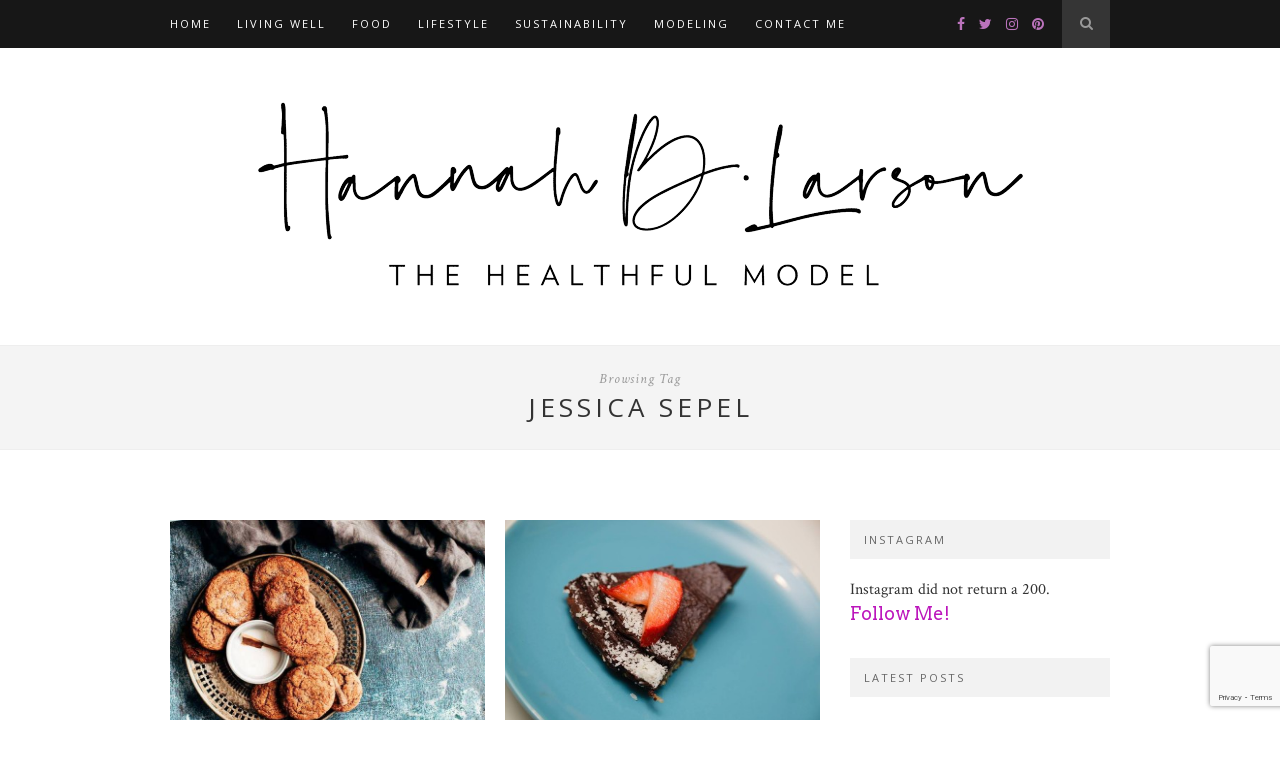

--- FILE ---
content_type: text/html; charset=utf-8
request_url: https://www.google.com/recaptcha/api2/anchor?ar=1&k=6LfnrpkUAAAAADVmR4ET-vwAXQGe1UjHjofCJ45L&co=aHR0cHM6Ly93d3cuaGFubmFoYmxhcnNvbi5jb206NDQz&hl=en&v=N67nZn4AqZkNcbeMu4prBgzg&size=invisible&anchor-ms=20000&execute-ms=30000&cb=vkwtygdutj0
body_size: 48640
content:
<!DOCTYPE HTML><html dir="ltr" lang="en"><head><meta http-equiv="Content-Type" content="text/html; charset=UTF-8">
<meta http-equiv="X-UA-Compatible" content="IE=edge">
<title>reCAPTCHA</title>
<style type="text/css">
/* cyrillic-ext */
@font-face {
  font-family: 'Roboto';
  font-style: normal;
  font-weight: 400;
  font-stretch: 100%;
  src: url(//fonts.gstatic.com/s/roboto/v48/KFO7CnqEu92Fr1ME7kSn66aGLdTylUAMa3GUBHMdazTgWw.woff2) format('woff2');
  unicode-range: U+0460-052F, U+1C80-1C8A, U+20B4, U+2DE0-2DFF, U+A640-A69F, U+FE2E-FE2F;
}
/* cyrillic */
@font-face {
  font-family: 'Roboto';
  font-style: normal;
  font-weight: 400;
  font-stretch: 100%;
  src: url(//fonts.gstatic.com/s/roboto/v48/KFO7CnqEu92Fr1ME7kSn66aGLdTylUAMa3iUBHMdazTgWw.woff2) format('woff2');
  unicode-range: U+0301, U+0400-045F, U+0490-0491, U+04B0-04B1, U+2116;
}
/* greek-ext */
@font-face {
  font-family: 'Roboto';
  font-style: normal;
  font-weight: 400;
  font-stretch: 100%;
  src: url(//fonts.gstatic.com/s/roboto/v48/KFO7CnqEu92Fr1ME7kSn66aGLdTylUAMa3CUBHMdazTgWw.woff2) format('woff2');
  unicode-range: U+1F00-1FFF;
}
/* greek */
@font-face {
  font-family: 'Roboto';
  font-style: normal;
  font-weight: 400;
  font-stretch: 100%;
  src: url(//fonts.gstatic.com/s/roboto/v48/KFO7CnqEu92Fr1ME7kSn66aGLdTylUAMa3-UBHMdazTgWw.woff2) format('woff2');
  unicode-range: U+0370-0377, U+037A-037F, U+0384-038A, U+038C, U+038E-03A1, U+03A3-03FF;
}
/* math */
@font-face {
  font-family: 'Roboto';
  font-style: normal;
  font-weight: 400;
  font-stretch: 100%;
  src: url(//fonts.gstatic.com/s/roboto/v48/KFO7CnqEu92Fr1ME7kSn66aGLdTylUAMawCUBHMdazTgWw.woff2) format('woff2');
  unicode-range: U+0302-0303, U+0305, U+0307-0308, U+0310, U+0312, U+0315, U+031A, U+0326-0327, U+032C, U+032F-0330, U+0332-0333, U+0338, U+033A, U+0346, U+034D, U+0391-03A1, U+03A3-03A9, U+03B1-03C9, U+03D1, U+03D5-03D6, U+03F0-03F1, U+03F4-03F5, U+2016-2017, U+2034-2038, U+203C, U+2040, U+2043, U+2047, U+2050, U+2057, U+205F, U+2070-2071, U+2074-208E, U+2090-209C, U+20D0-20DC, U+20E1, U+20E5-20EF, U+2100-2112, U+2114-2115, U+2117-2121, U+2123-214F, U+2190, U+2192, U+2194-21AE, U+21B0-21E5, U+21F1-21F2, U+21F4-2211, U+2213-2214, U+2216-22FF, U+2308-230B, U+2310, U+2319, U+231C-2321, U+2336-237A, U+237C, U+2395, U+239B-23B7, U+23D0, U+23DC-23E1, U+2474-2475, U+25AF, U+25B3, U+25B7, U+25BD, U+25C1, U+25CA, U+25CC, U+25FB, U+266D-266F, U+27C0-27FF, U+2900-2AFF, U+2B0E-2B11, U+2B30-2B4C, U+2BFE, U+3030, U+FF5B, U+FF5D, U+1D400-1D7FF, U+1EE00-1EEFF;
}
/* symbols */
@font-face {
  font-family: 'Roboto';
  font-style: normal;
  font-weight: 400;
  font-stretch: 100%;
  src: url(//fonts.gstatic.com/s/roboto/v48/KFO7CnqEu92Fr1ME7kSn66aGLdTylUAMaxKUBHMdazTgWw.woff2) format('woff2');
  unicode-range: U+0001-000C, U+000E-001F, U+007F-009F, U+20DD-20E0, U+20E2-20E4, U+2150-218F, U+2190, U+2192, U+2194-2199, U+21AF, U+21E6-21F0, U+21F3, U+2218-2219, U+2299, U+22C4-22C6, U+2300-243F, U+2440-244A, U+2460-24FF, U+25A0-27BF, U+2800-28FF, U+2921-2922, U+2981, U+29BF, U+29EB, U+2B00-2BFF, U+4DC0-4DFF, U+FFF9-FFFB, U+10140-1018E, U+10190-1019C, U+101A0, U+101D0-101FD, U+102E0-102FB, U+10E60-10E7E, U+1D2C0-1D2D3, U+1D2E0-1D37F, U+1F000-1F0FF, U+1F100-1F1AD, U+1F1E6-1F1FF, U+1F30D-1F30F, U+1F315, U+1F31C, U+1F31E, U+1F320-1F32C, U+1F336, U+1F378, U+1F37D, U+1F382, U+1F393-1F39F, U+1F3A7-1F3A8, U+1F3AC-1F3AF, U+1F3C2, U+1F3C4-1F3C6, U+1F3CA-1F3CE, U+1F3D4-1F3E0, U+1F3ED, U+1F3F1-1F3F3, U+1F3F5-1F3F7, U+1F408, U+1F415, U+1F41F, U+1F426, U+1F43F, U+1F441-1F442, U+1F444, U+1F446-1F449, U+1F44C-1F44E, U+1F453, U+1F46A, U+1F47D, U+1F4A3, U+1F4B0, U+1F4B3, U+1F4B9, U+1F4BB, U+1F4BF, U+1F4C8-1F4CB, U+1F4D6, U+1F4DA, U+1F4DF, U+1F4E3-1F4E6, U+1F4EA-1F4ED, U+1F4F7, U+1F4F9-1F4FB, U+1F4FD-1F4FE, U+1F503, U+1F507-1F50B, U+1F50D, U+1F512-1F513, U+1F53E-1F54A, U+1F54F-1F5FA, U+1F610, U+1F650-1F67F, U+1F687, U+1F68D, U+1F691, U+1F694, U+1F698, U+1F6AD, U+1F6B2, U+1F6B9-1F6BA, U+1F6BC, U+1F6C6-1F6CF, U+1F6D3-1F6D7, U+1F6E0-1F6EA, U+1F6F0-1F6F3, U+1F6F7-1F6FC, U+1F700-1F7FF, U+1F800-1F80B, U+1F810-1F847, U+1F850-1F859, U+1F860-1F887, U+1F890-1F8AD, U+1F8B0-1F8BB, U+1F8C0-1F8C1, U+1F900-1F90B, U+1F93B, U+1F946, U+1F984, U+1F996, U+1F9E9, U+1FA00-1FA6F, U+1FA70-1FA7C, U+1FA80-1FA89, U+1FA8F-1FAC6, U+1FACE-1FADC, U+1FADF-1FAE9, U+1FAF0-1FAF8, U+1FB00-1FBFF;
}
/* vietnamese */
@font-face {
  font-family: 'Roboto';
  font-style: normal;
  font-weight: 400;
  font-stretch: 100%;
  src: url(//fonts.gstatic.com/s/roboto/v48/KFO7CnqEu92Fr1ME7kSn66aGLdTylUAMa3OUBHMdazTgWw.woff2) format('woff2');
  unicode-range: U+0102-0103, U+0110-0111, U+0128-0129, U+0168-0169, U+01A0-01A1, U+01AF-01B0, U+0300-0301, U+0303-0304, U+0308-0309, U+0323, U+0329, U+1EA0-1EF9, U+20AB;
}
/* latin-ext */
@font-face {
  font-family: 'Roboto';
  font-style: normal;
  font-weight: 400;
  font-stretch: 100%;
  src: url(//fonts.gstatic.com/s/roboto/v48/KFO7CnqEu92Fr1ME7kSn66aGLdTylUAMa3KUBHMdazTgWw.woff2) format('woff2');
  unicode-range: U+0100-02BA, U+02BD-02C5, U+02C7-02CC, U+02CE-02D7, U+02DD-02FF, U+0304, U+0308, U+0329, U+1D00-1DBF, U+1E00-1E9F, U+1EF2-1EFF, U+2020, U+20A0-20AB, U+20AD-20C0, U+2113, U+2C60-2C7F, U+A720-A7FF;
}
/* latin */
@font-face {
  font-family: 'Roboto';
  font-style: normal;
  font-weight: 400;
  font-stretch: 100%;
  src: url(//fonts.gstatic.com/s/roboto/v48/KFO7CnqEu92Fr1ME7kSn66aGLdTylUAMa3yUBHMdazQ.woff2) format('woff2');
  unicode-range: U+0000-00FF, U+0131, U+0152-0153, U+02BB-02BC, U+02C6, U+02DA, U+02DC, U+0304, U+0308, U+0329, U+2000-206F, U+20AC, U+2122, U+2191, U+2193, U+2212, U+2215, U+FEFF, U+FFFD;
}
/* cyrillic-ext */
@font-face {
  font-family: 'Roboto';
  font-style: normal;
  font-weight: 500;
  font-stretch: 100%;
  src: url(//fonts.gstatic.com/s/roboto/v48/KFO7CnqEu92Fr1ME7kSn66aGLdTylUAMa3GUBHMdazTgWw.woff2) format('woff2');
  unicode-range: U+0460-052F, U+1C80-1C8A, U+20B4, U+2DE0-2DFF, U+A640-A69F, U+FE2E-FE2F;
}
/* cyrillic */
@font-face {
  font-family: 'Roboto';
  font-style: normal;
  font-weight: 500;
  font-stretch: 100%;
  src: url(//fonts.gstatic.com/s/roboto/v48/KFO7CnqEu92Fr1ME7kSn66aGLdTylUAMa3iUBHMdazTgWw.woff2) format('woff2');
  unicode-range: U+0301, U+0400-045F, U+0490-0491, U+04B0-04B1, U+2116;
}
/* greek-ext */
@font-face {
  font-family: 'Roboto';
  font-style: normal;
  font-weight: 500;
  font-stretch: 100%;
  src: url(//fonts.gstatic.com/s/roboto/v48/KFO7CnqEu92Fr1ME7kSn66aGLdTylUAMa3CUBHMdazTgWw.woff2) format('woff2');
  unicode-range: U+1F00-1FFF;
}
/* greek */
@font-face {
  font-family: 'Roboto';
  font-style: normal;
  font-weight: 500;
  font-stretch: 100%;
  src: url(//fonts.gstatic.com/s/roboto/v48/KFO7CnqEu92Fr1ME7kSn66aGLdTylUAMa3-UBHMdazTgWw.woff2) format('woff2');
  unicode-range: U+0370-0377, U+037A-037F, U+0384-038A, U+038C, U+038E-03A1, U+03A3-03FF;
}
/* math */
@font-face {
  font-family: 'Roboto';
  font-style: normal;
  font-weight: 500;
  font-stretch: 100%;
  src: url(//fonts.gstatic.com/s/roboto/v48/KFO7CnqEu92Fr1ME7kSn66aGLdTylUAMawCUBHMdazTgWw.woff2) format('woff2');
  unicode-range: U+0302-0303, U+0305, U+0307-0308, U+0310, U+0312, U+0315, U+031A, U+0326-0327, U+032C, U+032F-0330, U+0332-0333, U+0338, U+033A, U+0346, U+034D, U+0391-03A1, U+03A3-03A9, U+03B1-03C9, U+03D1, U+03D5-03D6, U+03F0-03F1, U+03F4-03F5, U+2016-2017, U+2034-2038, U+203C, U+2040, U+2043, U+2047, U+2050, U+2057, U+205F, U+2070-2071, U+2074-208E, U+2090-209C, U+20D0-20DC, U+20E1, U+20E5-20EF, U+2100-2112, U+2114-2115, U+2117-2121, U+2123-214F, U+2190, U+2192, U+2194-21AE, U+21B0-21E5, U+21F1-21F2, U+21F4-2211, U+2213-2214, U+2216-22FF, U+2308-230B, U+2310, U+2319, U+231C-2321, U+2336-237A, U+237C, U+2395, U+239B-23B7, U+23D0, U+23DC-23E1, U+2474-2475, U+25AF, U+25B3, U+25B7, U+25BD, U+25C1, U+25CA, U+25CC, U+25FB, U+266D-266F, U+27C0-27FF, U+2900-2AFF, U+2B0E-2B11, U+2B30-2B4C, U+2BFE, U+3030, U+FF5B, U+FF5D, U+1D400-1D7FF, U+1EE00-1EEFF;
}
/* symbols */
@font-face {
  font-family: 'Roboto';
  font-style: normal;
  font-weight: 500;
  font-stretch: 100%;
  src: url(//fonts.gstatic.com/s/roboto/v48/KFO7CnqEu92Fr1ME7kSn66aGLdTylUAMaxKUBHMdazTgWw.woff2) format('woff2');
  unicode-range: U+0001-000C, U+000E-001F, U+007F-009F, U+20DD-20E0, U+20E2-20E4, U+2150-218F, U+2190, U+2192, U+2194-2199, U+21AF, U+21E6-21F0, U+21F3, U+2218-2219, U+2299, U+22C4-22C6, U+2300-243F, U+2440-244A, U+2460-24FF, U+25A0-27BF, U+2800-28FF, U+2921-2922, U+2981, U+29BF, U+29EB, U+2B00-2BFF, U+4DC0-4DFF, U+FFF9-FFFB, U+10140-1018E, U+10190-1019C, U+101A0, U+101D0-101FD, U+102E0-102FB, U+10E60-10E7E, U+1D2C0-1D2D3, U+1D2E0-1D37F, U+1F000-1F0FF, U+1F100-1F1AD, U+1F1E6-1F1FF, U+1F30D-1F30F, U+1F315, U+1F31C, U+1F31E, U+1F320-1F32C, U+1F336, U+1F378, U+1F37D, U+1F382, U+1F393-1F39F, U+1F3A7-1F3A8, U+1F3AC-1F3AF, U+1F3C2, U+1F3C4-1F3C6, U+1F3CA-1F3CE, U+1F3D4-1F3E0, U+1F3ED, U+1F3F1-1F3F3, U+1F3F5-1F3F7, U+1F408, U+1F415, U+1F41F, U+1F426, U+1F43F, U+1F441-1F442, U+1F444, U+1F446-1F449, U+1F44C-1F44E, U+1F453, U+1F46A, U+1F47D, U+1F4A3, U+1F4B0, U+1F4B3, U+1F4B9, U+1F4BB, U+1F4BF, U+1F4C8-1F4CB, U+1F4D6, U+1F4DA, U+1F4DF, U+1F4E3-1F4E6, U+1F4EA-1F4ED, U+1F4F7, U+1F4F9-1F4FB, U+1F4FD-1F4FE, U+1F503, U+1F507-1F50B, U+1F50D, U+1F512-1F513, U+1F53E-1F54A, U+1F54F-1F5FA, U+1F610, U+1F650-1F67F, U+1F687, U+1F68D, U+1F691, U+1F694, U+1F698, U+1F6AD, U+1F6B2, U+1F6B9-1F6BA, U+1F6BC, U+1F6C6-1F6CF, U+1F6D3-1F6D7, U+1F6E0-1F6EA, U+1F6F0-1F6F3, U+1F6F7-1F6FC, U+1F700-1F7FF, U+1F800-1F80B, U+1F810-1F847, U+1F850-1F859, U+1F860-1F887, U+1F890-1F8AD, U+1F8B0-1F8BB, U+1F8C0-1F8C1, U+1F900-1F90B, U+1F93B, U+1F946, U+1F984, U+1F996, U+1F9E9, U+1FA00-1FA6F, U+1FA70-1FA7C, U+1FA80-1FA89, U+1FA8F-1FAC6, U+1FACE-1FADC, U+1FADF-1FAE9, U+1FAF0-1FAF8, U+1FB00-1FBFF;
}
/* vietnamese */
@font-face {
  font-family: 'Roboto';
  font-style: normal;
  font-weight: 500;
  font-stretch: 100%;
  src: url(//fonts.gstatic.com/s/roboto/v48/KFO7CnqEu92Fr1ME7kSn66aGLdTylUAMa3OUBHMdazTgWw.woff2) format('woff2');
  unicode-range: U+0102-0103, U+0110-0111, U+0128-0129, U+0168-0169, U+01A0-01A1, U+01AF-01B0, U+0300-0301, U+0303-0304, U+0308-0309, U+0323, U+0329, U+1EA0-1EF9, U+20AB;
}
/* latin-ext */
@font-face {
  font-family: 'Roboto';
  font-style: normal;
  font-weight: 500;
  font-stretch: 100%;
  src: url(//fonts.gstatic.com/s/roboto/v48/KFO7CnqEu92Fr1ME7kSn66aGLdTylUAMa3KUBHMdazTgWw.woff2) format('woff2');
  unicode-range: U+0100-02BA, U+02BD-02C5, U+02C7-02CC, U+02CE-02D7, U+02DD-02FF, U+0304, U+0308, U+0329, U+1D00-1DBF, U+1E00-1E9F, U+1EF2-1EFF, U+2020, U+20A0-20AB, U+20AD-20C0, U+2113, U+2C60-2C7F, U+A720-A7FF;
}
/* latin */
@font-face {
  font-family: 'Roboto';
  font-style: normal;
  font-weight: 500;
  font-stretch: 100%;
  src: url(//fonts.gstatic.com/s/roboto/v48/KFO7CnqEu92Fr1ME7kSn66aGLdTylUAMa3yUBHMdazQ.woff2) format('woff2');
  unicode-range: U+0000-00FF, U+0131, U+0152-0153, U+02BB-02BC, U+02C6, U+02DA, U+02DC, U+0304, U+0308, U+0329, U+2000-206F, U+20AC, U+2122, U+2191, U+2193, U+2212, U+2215, U+FEFF, U+FFFD;
}
/* cyrillic-ext */
@font-face {
  font-family: 'Roboto';
  font-style: normal;
  font-weight: 900;
  font-stretch: 100%;
  src: url(//fonts.gstatic.com/s/roboto/v48/KFO7CnqEu92Fr1ME7kSn66aGLdTylUAMa3GUBHMdazTgWw.woff2) format('woff2');
  unicode-range: U+0460-052F, U+1C80-1C8A, U+20B4, U+2DE0-2DFF, U+A640-A69F, U+FE2E-FE2F;
}
/* cyrillic */
@font-face {
  font-family: 'Roboto';
  font-style: normal;
  font-weight: 900;
  font-stretch: 100%;
  src: url(//fonts.gstatic.com/s/roboto/v48/KFO7CnqEu92Fr1ME7kSn66aGLdTylUAMa3iUBHMdazTgWw.woff2) format('woff2');
  unicode-range: U+0301, U+0400-045F, U+0490-0491, U+04B0-04B1, U+2116;
}
/* greek-ext */
@font-face {
  font-family: 'Roboto';
  font-style: normal;
  font-weight: 900;
  font-stretch: 100%;
  src: url(//fonts.gstatic.com/s/roboto/v48/KFO7CnqEu92Fr1ME7kSn66aGLdTylUAMa3CUBHMdazTgWw.woff2) format('woff2');
  unicode-range: U+1F00-1FFF;
}
/* greek */
@font-face {
  font-family: 'Roboto';
  font-style: normal;
  font-weight: 900;
  font-stretch: 100%;
  src: url(//fonts.gstatic.com/s/roboto/v48/KFO7CnqEu92Fr1ME7kSn66aGLdTylUAMa3-UBHMdazTgWw.woff2) format('woff2');
  unicode-range: U+0370-0377, U+037A-037F, U+0384-038A, U+038C, U+038E-03A1, U+03A3-03FF;
}
/* math */
@font-face {
  font-family: 'Roboto';
  font-style: normal;
  font-weight: 900;
  font-stretch: 100%;
  src: url(//fonts.gstatic.com/s/roboto/v48/KFO7CnqEu92Fr1ME7kSn66aGLdTylUAMawCUBHMdazTgWw.woff2) format('woff2');
  unicode-range: U+0302-0303, U+0305, U+0307-0308, U+0310, U+0312, U+0315, U+031A, U+0326-0327, U+032C, U+032F-0330, U+0332-0333, U+0338, U+033A, U+0346, U+034D, U+0391-03A1, U+03A3-03A9, U+03B1-03C9, U+03D1, U+03D5-03D6, U+03F0-03F1, U+03F4-03F5, U+2016-2017, U+2034-2038, U+203C, U+2040, U+2043, U+2047, U+2050, U+2057, U+205F, U+2070-2071, U+2074-208E, U+2090-209C, U+20D0-20DC, U+20E1, U+20E5-20EF, U+2100-2112, U+2114-2115, U+2117-2121, U+2123-214F, U+2190, U+2192, U+2194-21AE, U+21B0-21E5, U+21F1-21F2, U+21F4-2211, U+2213-2214, U+2216-22FF, U+2308-230B, U+2310, U+2319, U+231C-2321, U+2336-237A, U+237C, U+2395, U+239B-23B7, U+23D0, U+23DC-23E1, U+2474-2475, U+25AF, U+25B3, U+25B7, U+25BD, U+25C1, U+25CA, U+25CC, U+25FB, U+266D-266F, U+27C0-27FF, U+2900-2AFF, U+2B0E-2B11, U+2B30-2B4C, U+2BFE, U+3030, U+FF5B, U+FF5D, U+1D400-1D7FF, U+1EE00-1EEFF;
}
/* symbols */
@font-face {
  font-family: 'Roboto';
  font-style: normal;
  font-weight: 900;
  font-stretch: 100%;
  src: url(//fonts.gstatic.com/s/roboto/v48/KFO7CnqEu92Fr1ME7kSn66aGLdTylUAMaxKUBHMdazTgWw.woff2) format('woff2');
  unicode-range: U+0001-000C, U+000E-001F, U+007F-009F, U+20DD-20E0, U+20E2-20E4, U+2150-218F, U+2190, U+2192, U+2194-2199, U+21AF, U+21E6-21F0, U+21F3, U+2218-2219, U+2299, U+22C4-22C6, U+2300-243F, U+2440-244A, U+2460-24FF, U+25A0-27BF, U+2800-28FF, U+2921-2922, U+2981, U+29BF, U+29EB, U+2B00-2BFF, U+4DC0-4DFF, U+FFF9-FFFB, U+10140-1018E, U+10190-1019C, U+101A0, U+101D0-101FD, U+102E0-102FB, U+10E60-10E7E, U+1D2C0-1D2D3, U+1D2E0-1D37F, U+1F000-1F0FF, U+1F100-1F1AD, U+1F1E6-1F1FF, U+1F30D-1F30F, U+1F315, U+1F31C, U+1F31E, U+1F320-1F32C, U+1F336, U+1F378, U+1F37D, U+1F382, U+1F393-1F39F, U+1F3A7-1F3A8, U+1F3AC-1F3AF, U+1F3C2, U+1F3C4-1F3C6, U+1F3CA-1F3CE, U+1F3D4-1F3E0, U+1F3ED, U+1F3F1-1F3F3, U+1F3F5-1F3F7, U+1F408, U+1F415, U+1F41F, U+1F426, U+1F43F, U+1F441-1F442, U+1F444, U+1F446-1F449, U+1F44C-1F44E, U+1F453, U+1F46A, U+1F47D, U+1F4A3, U+1F4B0, U+1F4B3, U+1F4B9, U+1F4BB, U+1F4BF, U+1F4C8-1F4CB, U+1F4D6, U+1F4DA, U+1F4DF, U+1F4E3-1F4E6, U+1F4EA-1F4ED, U+1F4F7, U+1F4F9-1F4FB, U+1F4FD-1F4FE, U+1F503, U+1F507-1F50B, U+1F50D, U+1F512-1F513, U+1F53E-1F54A, U+1F54F-1F5FA, U+1F610, U+1F650-1F67F, U+1F687, U+1F68D, U+1F691, U+1F694, U+1F698, U+1F6AD, U+1F6B2, U+1F6B9-1F6BA, U+1F6BC, U+1F6C6-1F6CF, U+1F6D3-1F6D7, U+1F6E0-1F6EA, U+1F6F0-1F6F3, U+1F6F7-1F6FC, U+1F700-1F7FF, U+1F800-1F80B, U+1F810-1F847, U+1F850-1F859, U+1F860-1F887, U+1F890-1F8AD, U+1F8B0-1F8BB, U+1F8C0-1F8C1, U+1F900-1F90B, U+1F93B, U+1F946, U+1F984, U+1F996, U+1F9E9, U+1FA00-1FA6F, U+1FA70-1FA7C, U+1FA80-1FA89, U+1FA8F-1FAC6, U+1FACE-1FADC, U+1FADF-1FAE9, U+1FAF0-1FAF8, U+1FB00-1FBFF;
}
/* vietnamese */
@font-face {
  font-family: 'Roboto';
  font-style: normal;
  font-weight: 900;
  font-stretch: 100%;
  src: url(//fonts.gstatic.com/s/roboto/v48/KFO7CnqEu92Fr1ME7kSn66aGLdTylUAMa3OUBHMdazTgWw.woff2) format('woff2');
  unicode-range: U+0102-0103, U+0110-0111, U+0128-0129, U+0168-0169, U+01A0-01A1, U+01AF-01B0, U+0300-0301, U+0303-0304, U+0308-0309, U+0323, U+0329, U+1EA0-1EF9, U+20AB;
}
/* latin-ext */
@font-face {
  font-family: 'Roboto';
  font-style: normal;
  font-weight: 900;
  font-stretch: 100%;
  src: url(//fonts.gstatic.com/s/roboto/v48/KFO7CnqEu92Fr1ME7kSn66aGLdTylUAMa3KUBHMdazTgWw.woff2) format('woff2');
  unicode-range: U+0100-02BA, U+02BD-02C5, U+02C7-02CC, U+02CE-02D7, U+02DD-02FF, U+0304, U+0308, U+0329, U+1D00-1DBF, U+1E00-1E9F, U+1EF2-1EFF, U+2020, U+20A0-20AB, U+20AD-20C0, U+2113, U+2C60-2C7F, U+A720-A7FF;
}
/* latin */
@font-face {
  font-family: 'Roboto';
  font-style: normal;
  font-weight: 900;
  font-stretch: 100%;
  src: url(//fonts.gstatic.com/s/roboto/v48/KFO7CnqEu92Fr1ME7kSn66aGLdTylUAMa3yUBHMdazQ.woff2) format('woff2');
  unicode-range: U+0000-00FF, U+0131, U+0152-0153, U+02BB-02BC, U+02C6, U+02DA, U+02DC, U+0304, U+0308, U+0329, U+2000-206F, U+20AC, U+2122, U+2191, U+2193, U+2212, U+2215, U+FEFF, U+FFFD;
}

</style>
<link rel="stylesheet" type="text/css" href="https://www.gstatic.com/recaptcha/releases/N67nZn4AqZkNcbeMu4prBgzg/styles__ltr.css">
<script nonce="mXOA4KNyZfMYtCZGVdoj6g" type="text/javascript">window['__recaptcha_api'] = 'https://www.google.com/recaptcha/api2/';</script>
<script type="text/javascript" src="https://www.gstatic.com/recaptcha/releases/N67nZn4AqZkNcbeMu4prBgzg/recaptcha__en.js" nonce="mXOA4KNyZfMYtCZGVdoj6g">
      
    </script></head>
<body><div id="rc-anchor-alert" class="rc-anchor-alert"></div>
<input type="hidden" id="recaptcha-token" value="[base64]">
<script type="text/javascript" nonce="mXOA4KNyZfMYtCZGVdoj6g">
      recaptcha.anchor.Main.init("[\x22ainput\x22,[\x22bgdata\x22,\x22\x22,\[base64]/[base64]/MjU1Ong/[base64]/[base64]/[base64]/[base64]/[base64]/[base64]/[base64]/[base64]/[base64]/[base64]/[base64]/[base64]/[base64]/[base64]/[base64]\\u003d\x22,\[base64]\\u003d\x22,\[base64]/T8KPw4zDk8OFw6PCrDlPHMOWMhwFw6Bkw53DiwPCjcKuw4U7w73Do8O1dsOZPcK8RsKAYsOwwoIsacOdGmE+ZMKWw5TCoMOjwrXCnMKew4PCisOgI1loLmXClcO/Mm5XeiAqRTl8w6zCssKFLBrCq8OPOXnChFdxwoMAw7vCicK7w6dWIsObwqMBZxrCicOZw7lPPRXDiVBtw7rCscOjw7fCtwjDrWXDj8KUwpcEw6QGYgY9w4nCvhfCoMKMwpxSw4fCncOcWMOmwoxcwrxBwoTDm2/DlcOAJmTDgsOpw6bDicOCb8KSw7lmwr8QcUQbCQt3LEnDlXhbwqc+w6bDvsK2w5/Do8OZLcOwwr4DQMK+UsKaw4LCgGQuKQTCrUXDnlzDncK0w63DnsOrwqhtw5YDWSDDrADCtVXCgB3DiMO7w4V9I8KMwpNuWMKPKMOjOMOfw4HCssKPw5FPwqJFw7LDmzkVw6A/wpDDgi1gdsOIdMOBw7PDn8O+RhIKwpPDmBZoeQ1PGwXDr8K7cMKkfCAJSsO3UsKiwpTDlcOVw6/DnMKvaEvCv8OUUcOMw5zDgMOuSG3Dq0gPw6zDlsKHfwDCgcOkwqHDmm3Cl8OoTMOoXcORf8KEw4/Cu8OkOsOEwrFvw45IGsO+w7pNwo8Wf1hjwrhhw4XDrMOswql7wonCrcORwqtgw47DuXXDqsOrwozDo1c9fsKAw5/DsUBIw7F9aMO5w7UcGMKgNgFpw7o/TsOpHioXw6QZw5h9wrNRXBZBHCvDjcONUj3CsQ0iw5/Dm8KNw6HDvVDDrGnCp8KTw50qw77DknVkPcOhw68uw73ChQzDnhfDosOyw6TCpwXCisOpwpDDs3HDh8OdwrHCjsKEwo7Dj0MiUcOUw5oKw4HCgMOcVFTChsOTWELDsB/DkxQWwqrDoi/DiG7Dv8KzAF3ChsK9w590dsKZPRI/ByDDrl85wphDBCPDqVzDqMOlw4k3wpJKw5V5EMOQwo55PMKEwqA+egAZw6TDnsOZJMOTZTYDwpFiesKFwq52NAZ8w5fDosOWw4Y/[base64]/DjihGw6XCvcOiEsO1AmAWw4zCoG09wpBuH8Oiw5rChX3Ci8K7wrFkR8O/w6HCliDDt3LDuMKiAgJcwrcvGFJAacKwwooLK3vCscOowq8Qw7XDs8KyHwAFwphPwqXDl8KqdBAHWsKhBmNcw7sPwq7Dq3k0HsOUw7MPHUhpP0F0CnNDw4AXW8OzCcKlXSXCkMO9d3LDpVrCvMKBacO7N1EgSsOHw7ZgTsOFbTPDhsO/ZsKjwplfwqIFMk/DhsOqZMKEY3XClcKPwowgw6cbw47CrMOiw5Z/UgcAdMKfw58vZMOewrcvwqhtwopTIcKudGrCj8KEOsKRSsOSfirCkcO7wqzCpsKXa354w7DDijkjLgnCrmzDoQ9QwrTDnhPCpTACSSTCqElswrXDmcOcw5bCszZ2w7/DncOSw7LCnw8oE8KDwotQwoFHEcOaLy3DtMOsGcKgVVTCrMK6w4U4wqkYfsKcwrXCt0E3w63DsMKWN3vCukcmw69GwrbCosOTw6FrwozDlAFXw7Vlw7dOTkzCpMO9EMOdO8O2LcKkfMKrfHh+diVtTG/DusO9w5DCqV9Xwr54wpDCpsORbcK0wrjCrSlAw6VUUnHDrTnDn0IXw7o7IRTDty0YwpFUw6F0KcKZYWRaw5BwfsOqN1Q8w6lrw6rCsH0Uw6JJw6duw5vDhW1TACBtOsK1U8OUNcK0IF0MW8OEwpXCt8Okw4ATG8KjHsKyw5/DqMOZJcOdw4/CjWxwGMOcdTU4GMKHwqBtIFjCocKzwoZ0dGtpwo0RasO5wqYfYcO+woXDrSY1d1dNw5RmwpVPMnURBcO8YsOGeRjDhcOjw5LCj3xMXcK1Uk9Jwp/DmMKRb8KDeMKkw5otwpLChEIFw7JnK1PCvG8fw4MmFX7Dt8OROjQ6QGXDqMOYYAvCrh3DizRUUihQwonDhk/DqERowofDmTcnwpUvwp04KMO/w7RfIXTDocK7w5t2KRATGcOTw5XDmE4nEBfDtj7CpsOkwqFdw4PDiR7Do8Oyc8OKwoHCncOhw5J6w4lyw6zDqsO8wo9wwqpCwqbCosOqLsOGTMKJdHk4BcOFw6PCm8O+OsKUw5fCpGHDh8K8ZDvDt8O+IhR4wpZdcsObVcO5G8O4AMK3wp/DsQ1jwqVLw7c7wpMRw73ClcKCw4TDmmzDhlvDq0JoT8OtQMO4wpNNw7LDiS7DusOPbcOhw60qVB8hw6Q7wpYlRMKTw60eEjoew4bCtWsUZsOiWWXCljJNwpwCLDfDvcOZecOYw5vCtkwpw7vCgMK+ThbDonxew5scNMKjd8OxdzBBCsKew5/Du8O/[base64]/UcO/R8KNwpXCql1cH3bCsBYIwppsw6/DusKzAj90wpfCmg1Bw63CssOGP8K2cMOBdCxqw6zDpynCj3HCkFRccsKQw6Z3eQ8fw4IORi3DuQUxd8KOwozCvhxnw4vCnTjCmsOBwpvDiCvDjsKYBMKQw7nCmwLDi8OYwrDCs17Cow9Ywp4hwrU/[base64]/CnU3Di8OJCyDCoGrCjcOEwrVjWGBnHwTCmcOzJcK1TcKDTMOkw7RHwrnDoMOMH8OWwrhkKMOOBlLDqz1hwoDCoMOdw4sjw57Cr8OiwpMbf8OERcK2D8O+V8OrADLDsFlcw7Bqwo/[base64]/DjcOlw7UMwoZtw7UbUmRjFMKVcA3CjsKJUsOrdhhyHi3DmGcFwrvDsU4AHcKTw652wqZGw40qw5NHeEJCAMO7SMOFw7dDwrhbw5rDt8K7HMKxwqZbbjQeVcKnwo1zFSoWawYlwrjCl8OdDMKMA8KaFhDCsH/Cs8OuG8KiD29Hw7PDuMOITcOfwqATOMOAE1TCisKdw4TCl2bDpi5fw5rDlMO1w4srPFtgHsONK0jCk0LCuEMjw47Dr8OXw5zCoB3DuXJ3HjdxX8Knwo0rPsOBw4NRw4FgGcOcw4zDkMOpw4dow4fCgzoSKh3CjMK+wp5pUsKgw5/[base64]/DggDCrlbCrhDDuXcIw6YMWGDCpMKIw5rCk8KdwpV5OiDCv8KBwpXDlR1LDMKgw6jCkxxEwpFYA3YswrAuHDDCmXZow6VRDkIsw57CqGRsw6tgF8OrKBHDv1DDgsOVw7vDsMOcfsOowrYtw6HCpsK2wqo8DcOYwr7CoMK5McKvXT/ClMOMDS/CiFRtE8KcwoTDi8OkGcOXWMKxwpDCgXHDvhXDrwPCoAHChcKHNTQNw4NBw6zDrMKnCFPDvHLCvSU9w5TCgsKTMsKBw4MQw7lhwq7ChMOKXcO+BB/CsMKaw5rChDHDo1HCqsK3w7VVXcOJcXUOUsKRNsKFFcKIMkh/EsKdwrYROGXCocKsRcODw7ELwq4SbCh2w4BEwrbDqMK+bcKSwp0bw6zDs8KLwqTDv2MIfMKAwqfColHDqsOhw7sPwp03wrbCpcOJw77CvSpmw6JDwopIw4rCjjfDs1FgTlhhN8KKw74sRcK6wq/DomfDoMKZwq5jfMK7dTfCk8O1GHhoExkwwpQnwp1tVB/DhsO0fhDDhMKqCwUtw5cwVsO+w6TCsDXCnFfCvAPDlsKww53CjcOkVMKeYG/[base64]/e2Eqw51cwppYw7hJw4oAdcOzY8OFwrZhw7kMXGDDhXwkA8OgwqnCsRNzwpk8w77Do8O9A8K9T8O0G3EPwrwmwrbCr8OHUsK9BEdbKMKTHBbDh2/[base64]/DscKuw6cbXUXDjHsofypdEMKNFTLCjcOxw79Bb2QZRyjCvcKlAsKlQcKWwp7Dv8OtIHzDlXXDlBgjw6vDlsO2ZmbCogoGOn3Ds2xyw6EKAsK6DH3CrULDt8OURDkSH37DiTUgw5wMJ2wlwpkfwp0Hdm7DhcOKwrHDk1w/csKFF8KQTMOJe0MRG8KDF8KWwqMYw6/Dsg5wFEzDhxQldcKGejkiAwoQQltaXknCshbDpTfDtl9Zw6UTw4AxVcO0DH8bEcKaw47CpcOTw5/Cs1lrw5oQH8KUfcO6E1jCjEoFwq5hI3TCqAXCu8Otw6DCqHJyaBLDm2tzWMOWw61AE2E7T0lBFUZFGyrCj1LCo8OxEz/DtCTDuTbClVjDth/[base64]/aCEdwrHDn8OGwqhubRcSbsK+wp17C8Klw7Vrw4PCmsKpGVoKwrrCv3paw6jDnwNUwrQRw59/SX3CjcOtw7TCt8KHfQ7Cox/CkcK8NcO+wqJ4QyvDrVvDoW4jFsO9wq1WYsKScSbDgVzCtD9ow7JADTLDi8KjwpARwqbCj2nDkGBXFQZkOMODVyhAw45AKMOUw6d/woBvej4Bw6UIw6DDqcOHF8Obw4bCtAXDjEEFQEfCsMK1cREawojCux/DkcOTwpYAFjfDgsOCGlvCncODKU8nQsKXcMONw65XG3/Dq8O6w6nDjSjCrsKpZ8KFasK4T8O9fjE8CMKVwrPDlFUtwrMQL37DiD/DsR7CpcO+Dy0Qw6HDmsObwrzCjsOpwrk0wpAtw51Fw5xUwqAUwqHDucKLw4lCwr1kcUnCrcKxwrM6wqFaw7dkJ8O1M8KVw6jCk8ODw4M7NHHDjsOTw4XCq1/[base64]/DkgrDrHgkRsOsIsOyfR8xwrU8bsKqKMOHTllzKi7CvhjDiG/[base64]/CpMKCw7Y7w5vDq8K4EXM6wplESsO+V8K/[base64]/PMKlPsOlbCo7wqUzd8K4TiwSwpjDrUHCqXp5w6l5aRLCicOEAUc7CRbDvcOUwoULP8KJw43CpMORw4XDkTcaXX/CuMOzwr7Cm3ADwo3CpMOHwpQywr/DiMOnwpDClcKeczwLwrrDg3/Du20/wqfCosKxw5FsNcOCw6UPf8KMwohfOMKNwpPDtsKJWMOLRsKMw7fCkBnDksK3w4V0V8ONL8OsT8KZw6vDvsOYU8OwMBPDuBJ/w41xw7LCu8OLP8OlQ8O6IMOITGogQ1DCribClMOGHh5ew4EXw7XDswlFDQTCljFWI8KYcsOrwo3CucO/wr3DsVfDknTDrgwtw6HCh3TCpcO6wo3CgRzDj8Kzw4RQwqJrwr4Yw64PaiPCtjTCpkkXw7PDmDliP8Kfwoguwr12LcK0w6PCjsO4BcKzwrLDiyLClT/[base64]/DhnPCgsKpw5fDvyF1eRYjwqDDiibCgcOlwrhTw6R6w7jDk8KqwpcKfjnCs8KSwqQewpxNwoTCvcKDw6DDgWISLmNpwrYESGhgCwXDncKcwo14RUVAX2MBwqfDj0XCslLChSjCgHzCtcOrWzUXw43DuwJew6bCmsOHEz3DisOIccOvwotpXMOvw5tLMQfDvX7DjE/DgURBwpAhw7orRMOxw6cUwrJvBzNjw4HChh/[base64]/CuMKcwq3DqksBDhTDs8OmwowFw6rCkMOdw4jDpyTCqREeMn8OOcOFwpxZbsOOw7fCq8OZOcKDC8KWw7EBwo3DhAXCsMKLKygaPADCr8KrM8KYw7fDtcKQNlHCsQvDlxlcw6TCt8Kvw69Sw63DjnjDsW3ChipxSH8/NMKRT8OEacOpw79CwrQ4Ki3DiF9rw501WQbDk8O7wrUbScKTwrJEUH91w4EIw4htFMOkcBfDhDIXcsOPAlAUZMKAwr0Sw4HDosOtVSvChC/DlBXCs8OFBB/DlMOww47Co3nChMO8w4PCrT9zwp/Co8KnY0RAwp43wrgZEwLCoX5NLsKBwptpwpLDvwxWwo1DWsKRTsKzwpjCucKRwqHCslgjwrQMw7/CgMOywr7DuUvDtcOdPMKYworCmipsBUM3HhTCgcKowoZywpxmwoQTCcKpKsKDwrPDoBPCtQYMw75RUU/[base64]/CssKFw6tDOjvDkcKgwrPCjcOMfXHCvVk3wqbDiDEuw7fCmG3Cnn95Zx5ffcOVGHdBX2rDgXnCqsK8wozCl8OHLWHCkVXCsjEyVybCrsOew7FWw51Bw61Hwq5xM0XCliXDgMOVA8OSIsK4NT8nwp/Cv3QKw4vCnHXCpMOwUMOnejTCgcOfwqvCjsKTw5QSw5fCrcONwqXDqVdhwrMqMHXDkcK1w43CscKHbSQIJRIbwrY4P8K8wo1MKsOywrTDqsO0wr/Dh8Kyw5NGw4vDvMOYw4ZUwrFEwp7DkC5cdcK6PlZQw6LCvcOTw7Rywpl5w7LDqS8tUMKcCcOQEUAnB1NTeXUzXVbCt0bDplfChMKswqJywobDhsKiA04deXhuwptpf8O6wqnCt8Knwp1VZcOXw60yIsKXwp8iWMOtJFPChcKsajnCtcO2FmAkCsOgw6VrbRxIL3/CosOtTkgMGj3ChhItw5PCsxNwwq7ChyzDhglHw6PCpsONY1/[base64]/DssK9ZcKgFcOawq4rw7rChGjCnsKCIG5qE8ODHcK6DUgLVD7DnsOuRsO/w5QvAcODwoBkwqMPwpJBYsKjwpzClsOPwrI1EMKCTcOYTy7CnsKTwp3DhMKrw7vCjHBEQsKTwpvCrH8Zw6zDucODI8OAw77Cl8OhU1hxw7rCtyc3wprChsKQelcYDMKgQA/CpMOYwo/Do1wHbcKbUn7DvcKbLgE2G8KlfzISwrHClGk5woUwdSvCjcK/w7LDvMOBwrvDnMOidsKJw7fCncK6d8O7w6/DhsK7wr3DlHgYD8OGwovDn8OUw4kkCAMJc8Oyw7XDlxRTw61/w7zCqBpSwovDpkjDgMKNw4LDl8OmwrzCmcKcWMOOL8KLD8Odwrx9wpF2w4paw7XClMOTw6UFV8KNSU7CkyXCqhvDmMKBwrfCmnLCo8KjayVVYSbCoG/[base64]/EDjCnsKrw6F2O03DiTXCrjpNw4vColMCwpTCncO2a8KIDiFCwoLDisKFGmTDgsKIGmPDq2vDoCHDqT52ZcOfBMOAecOaw5FFw44RwqfDisKTwoTClw/CpMOKwpAsw47DqX/Dm2tMO0l4GiDDgsKmwoIHNMOawohLwp0kwoMfLsKIw6HCgcK0ZT9xZ8Osw4RFw47CowxdFsOJe3nDm8ObHsKpWcO6w4RSw6huccOCIcKbEcOWw5vDiMOwwpTCmcKxHGrCisO+wrMzw6TDhFZTwrB5wrbDoBkPwqjCoXhbwp/Dr8KOESF5PcKNw7BGDX/DlUTDksKrwrcSwofCmGbCscKhwoUCJFoNwqBYw7/Cu8KqAcO7wpbDlMOhw7dhw6fDn8KHwr8PdMK6wrIJw6XCsS8xABkaw5nDsWgHw7XDkMKhBMOow413DsOJL8OFwo4vw6HDmsOIwqHClkPDgx7CsHfDmFLDhsOgT0TCrMO3w59TOHTDggnCk3/[base64]/[base64]/[base64]/Dg8OjIUXDgjrDm8KAw5DCssKycEZ+KMOdecOkwrI8w5AwEVshBC1qw6PCon3CgMKKLiLDslPCvG08WXrDvAsmBsKfe8OQH3nCknjDv8K7w7tfwpYlPzfDqMKew7EELlrCpCnDt3VaNcOww5/DqzlPw6PDmsO3Ol0Xw4LCs8OiFw3CrHcAw6RfdMOQecKcw4vDuHnDssOxwoHCg8KXw6F0SsOCw43Dq1MVwprDvsOdQHTCmzg7QzrCtFDCr8Kew4NRKx/DlGnCrcKewp0YwoDDmVnDjCUaw4vCpCHDhMOpH0R6F2XCgj/[base64]/Ci8O2w7jCo8KYEcKNw558OX7Cu18VKhLCg8OsNgDDvH7DugJ9w79RB2TCskR2w4HDuARxwqHCgsKgwofCgQTDpcKnw7FowqLDlMOTw6w1w61mwrDDkkvCgcObNBYNVMOaShQiFMOOwpnDiMOUw47DmsKzw4LCn8O9dGHDvsKawr/DuMOzYxcuw5YnOCN1AMOrEcOoRsKpwoB2w7pqGwsWw4LDhFNcwrosw6/CkBMbwpfDgcOSwqfCun9+cD90aQ/CksOAKjkHwohQeMOlw6ZFeMOnL8K+w67Dmi3Dl8OOw6vCtiAow53DlzbCkMKhRMKZw5rCiUlew4ZjBcO3w4VWCFTCpk1PZsOIwpvDhsOkw5LCqTFCwpY/[base64]/OCA9XANNCMO3w5LDhMKgw6PCrsKtVMOrI20jN8KnZXsgwobDjsOUw5rCqcO4w7wnw69AKsKBwrLDnxrDo14Aw7l2w7pMwqDCongBDBQxwoBHw7bDscKUbRUpd8Olw5tnJzNSwokmwoYsFU5lwp3CmkrCtFAYTMKZNybCtcO7LEN/[base64]/CkMKyw4DCs8OywqPCnMKPCsO3M8K1worCmkBdw7fDiDcAJcOjKjllGMOAw4cPwpxGw63CocOsGUggw64naMOLw61xw7rCtzbCnHzCrls1wq3CghVZw6pQKWvCjlfCv8OTBMOZBR4IZsK2YcKpbn3DhhzDusKCRj/DrcKawpvCrT5UVcOgc8O2w5ctY8Onw4jCqgg6w5vClsOcYz7DvQrCnMKKw4rDlV3Dj0o/csKiNjrDln3CtMOMwocLYMKEMio5XsO7w6LCmSrDoMOGBcOYw5nDtMKPwpl6XzHCrWHDvCEHwr96wrDDlMO8w5XCu8KxwonDgwdvScKVeVB3YUTDoHELwpjDtXDCrU3CmMOOwodtw4U2NcKYYsKaWcKiw6xsWRHDksKhw4hVXMKjVh/Cq8OrwrfDvsOudErCtiMLQ8Krw7jCvF7Cr27DmCjCosKeFsO7w5VkLcOodhMRbsOJw6/DhMK/wpZ1CVLDmcOtw5PCgGDDjC7DiVkjIcOTSsOYw5LCncOLwp3DrybDuMKHdsKSD1nCpcK7wotOWVPDngTDo8KcYBRvw7FTw6Jkw6hPw7PCs8OzfsOxw7XDisOzTzckwq88wqEEY8ONAW5lwo9NwqLCu8OVW1hYKcKSwoLCqcOfw7HCnxApWcOPCMKPAAI/VnzCiwpAw7vDhsOxwqXDncKlw7zDmcOwwpkZwojDoDotwro+OStRA8KPwpfDnizCqi3Cgwxjw4DCosOQM0bCjGBDTVbDsmHCpU8nwotmwp3DiMKbw5zCrmPDnsKnwq/[base64]/[base64]/Dol44ZlIAHMOqw6luWi3Dh8K8YcK4P8Kzw7NCw7HDnB3ChGHCrQPDnsOPCcOWGkxJMx5mdcK1OMO+N8O9GHYxw43Crn3DicOIWsKHwrnCpMOvwqhAFMK/w4fCkzXCt8KpwoXCiAx5wrsOw7jChsKRw5rCjm/Duzcmw7HChcKow5k6wrfDmh8ywrjCv1xGAMOvHsO1w6duw7Asw7bCncOTEiVyw6tNw5nDp2fCmnvDhUrDkUg2w4NUQMK3c0PDnDgye0QKZ8KQwoTCq01Ow6PDuMK4wo7DpHQEM2EYwr/[base64]/bUlBwo7DphM5GcKKKgwWIT4eGsOWwrrCv8KofsKNwpPDgjnDqxvCoDQHw5HCsgTDoQrDpsKUUHAkw6/[base64]/DrGTCuU/DhivDpFrDqR3Ch8O2woA5w7BFw5TCrkNcwq11wpDCmFrCp8Kzw77DlsK2YMOYw7JZEDpswp7ClcOfw7kVw4LCrsK2PXXDiDbDgXDCmcODScOLw61Rw5ZBw6NWw59Zwpgew4LDj8OxL8OYwojCn8KYTcKFFMKAD8KiUsObw6/CiGo0w5kwwoU7wrjDjGfDkmLCqBHCllfDgV3CtxoFbR45wprCpDTDgcKsCzhGCQTDscKKaQ/[base64]/cyVew5FawqLDuCkKY8OrKsK9W8O0w7/CusO5DjzDnsKpbMK6XcOqwrcNwr0uwoHCnMO7wqxIwoTDr8ONwqMXw4LCsFHDvB9awoM7woxXw4rDvAFyfsK4w5jDmcOpRGstQcKsw7Z5w7zCiHU8wpnCgsOvwqHCucKDwoHCq8K9CcKqwr1Jwr4bwrl2w5/Cixoww7DCjSrDsBfDvjcTScKCwohfw7wyD8OOwq7CosKHTRnCuzskaTvDr8OCdMKPw4XCizrCsSI2XcKpw5B/w5pLMzBiw53Cm8KbJcKDQsK5wrt0wrnCuGLDj8KieBPDtx7DtcOSw5BHBhfDs2BDwqIPw4sxGULDtsK1w5diLUXDhMKgTHXDuUwPwo3Ckz3Cq0XDuxYmwoDCpxbDoR1yDWdhw6rCkzzCu8KMewksSsOEHEbCi8OKw4fDjDzCocKGU3NRw4ZEwrtxVmzChj/DjsOtw4Q/w7fCoj3DtSpdwrPDvylCJGYRwqIJwrDDt8Onw4szw5wGS8KNc2IiIVFFQmrDqMKNwr5Nw5Ejw5bDlcOBDsKsScKAKEXCrULDksOFRF5iG1QKw7wKG3rDjcKhXcKywojDuX/Cu8K+wrTDrcKmwpPDrCrCp8KvS1zDm8KbwqPDrsK7w5TDqMO0IgHCn3PDhMO5w5DCksOWYsKZw57DqWQLLAREV8OocW9nE8OqKcOOCUtXwpvCrsOyd8KiU0UywrLDmlcDwq0sWcOuwq7DuS5yw6cnVsKNw4bCp8Oewo/CrcKRAsKdTBlLPHfDuMO0w7wHwpFvfUYtw6PDiHnDnMKzw4rCscOrwr/CpcOpwpkSBMK8Vh7CvHvDmsOdwo1jGsKvE3XCpC/[base64]/Drwlew4nDusOdwoc0w7A6Pm/Cr8KLwqrCjcO5R8OdCMOEwo5Uw7M9cgrDl8KMwp3Ckws1fmnDrcO1U8Kpw7JkwqDCvRF+E8OVOsKWYkPCm1MNDW3DhkzDvMK5wrk1csKVdMO5w5tCN8KGPsKnw4/Cs3/Cg8ORwrAlRMOJYy8XLMOYwrrCocOhw43DgG1aw6w4w47CiVddLRRVwpTChTLDoAwVbitZMjl4wqXDowRHUjxyZsO+w5UPw5/[base64]/DqUFJw6HDoWI9w7IKw5PDsR7Crgk2w5nCm0ZcH29/XX/DkzMHGMOkdHXCn8O9WcOwwq1kCcKNwofDk8OHw6bClD3CuFocZCIkI1Ybw4bDqmZ2fArDpm1ewpTDj8Olw453TsOnwpvCqxs2IsOqQ27CimfDhlkdwrjDh8O8GQ4aw6LDp2vClsOrEcKpwoEvwpsVw7UTccO6RcKkw7XDssKUNxhJw43DnsKvw5ULMcOCw4rClg/CoMOmw6oew6LDgcKUwrPCoMKIw5TDgsKXw5pKw57Dl8OfcWoSQcKjwqXDoMO/w5lPEj80wo1UaW/CmCjDjsO4w5jCq8Ktf8KBVDTCh30Pwop4w7NgwoPCpQLDhMOHOi7Dh0rDm8KuwpLDi0XDhEHCscKrwpIbOlPCrG0+w6tCw59/[base64]/[base64]/[base64]/DpMKfaF8eVCsbABnCncO8IcKZw7RaDMKgwp5FF1zCnSLCr1LCpH7CrMKyaxfDvMOdEMKPw6d5SsKvLjPCucKELwJnWsKjGB9Jw5AsdsKmfiHDhMOkw7fDhT91BcKKVR9gwqYJw4LDl8OBJMK+A8Odw75Dw4/[base64]/DlU8swrbDm8OCw53CvURGw6/CicKAXcKWajVccR/[base64]/CjWjCrUPCnkTCgAfCrsKNJ8KUfMK8P8KFVnrChH0DwpLChWtsFlkcCCjDnmbDrDHCvMKQVmpswrg2wpZfw57DrsO1QENSw5jDu8K4wpvDhsKRw67Do8OTXnbCpRMoWMK/wrXDpE0hwpNDNjbCqCU2w53Ct8KTe0jCmMKjZMOtw6vDuQ0lEsOIwqXDuzVnKsKQw6w/[base64]/[base64]/DjjHCnsKvw7UBw5LDki/DtC9jc0vDtUvDnEosFG7Dsi/CtsKxwojCg8KXw4EBQcKgd8OGw4jDtQjClUrCmj/[base64]/[base64]/wovCn1l0OsKHw4fDvsKNJsO9woQ6w53CkEg5w4YBdMKFwovCkMOQYsO2bF/CtVk6ZjpnbybDnyrClcKVRWoTwrXDtkltwprDjcKow63CpsOVJFLCnHTDrRLDqElLI8O5cR47wonCncOoCcKfNWwSccKPw5I4w6PDvcO6WMKtT0zDpg/Cj8K4MsKnC8KWwoUgw5jChGh8W8KTw7UPwrZtwolswoJRw7QzwqLDqMKvf1TDtldiaTrCkxXCsjw3fxopw5Bww5LDisKHwpBoW8OvFHNDY8O7FsKQCcKFwphjw4pcW8O1KHtDwqPCksOvwpXDtBxEe0DDiCx5HMOaY0/[base64]/Ci8KiKh1lwqvDuAY2eV/CocKrCsOzPcKwwr97R8K4AcKjwooiDHp8NRB4wq/DjHHCgnsCFMOPQ0fDsMKiIWXCv8K+OcOOw4wnDF7CnxN+dSTDoFN1w5ovwp3CvFgUw69HIsKpYQ0XMcOXwpc/[base64]/Du8OLw6nDv2tnwqDDj8ObWV9kwoXCmMK6dsKCwpJ5Wkl1w70QwrzDn1MGw5TCnANjJzTDixfDmj3Du8KoW8OpwqcWKj/CsQ7CryPDmUHCulBjwqwWwoIPw4DDkyjDuh7DqsOKT3bDkX3Dq8KpfMKEPBQJDU7DqmQrwrrCscKnw4LCssOwwr/DpxfCumnCiFbDvj7DqMKKAMOBwp93woY6Rz53w7PCrVtSwrtxGH8/w5RnCcOSIS/ColNWwrwrYsKnH8KtwqIXw4zDocO3JcOFIcODC2Y1w63ClMKQRl0bcMKQwrQuwpTDrzfCtS7DlMK0wrU6fDQcYXIXwohTw50iw7Fsw7JUE1ACJ3PChAQkw5l4wolyw53Dj8O1w63DmQjCocKkCh7DoTLDl8K9w5hnw404WzjDgsKVOAI/bUB5KhjDpUJkw4XDpMO1G8OUesKUQR4vw6U5wqHCt8OTwrt6O8OWwphyW8OBw7ZFw7NTO3UYw4HCq8OdwrPCtMKoT8O/w4wYwqzDpMOywoR6woMVwqPDnV4IMD3Dj8KCb8Kjw65rc8O5TcKfcTXDg8OKM34DwprCnsKPWsK8VEfDnw7Ci8KnQ8K7AMOtYMO2wrYmw4vDiVIvw4RkUMKhw6/CmMOCdixhw4jCqsOcL8K1d3hkwpFoUMKdw4pyOsKFCsOqwoYJw7rCoHcUGcKWIcO5L0nDiMKPa8OOw77DsRcrdCxMOEl1XCsLwrnCiBlXNcOsw6XDkcKVw4XDsMKOOMOHwq/DlMKxw4XDrw89fMOHcFvDu8OrwolTw7nDgMOVY8K1WTvCgFLDhzIwwr7Ct8KrwqMXH3V5JMOTOQ/[base64]/CpMKLcgzDjWwmw6MhGsKtXWp8w7xkwrVAwqzCtx/[base64]/DrMK2BgDDohZnwowoJFMow6wpw7/DrcKBBcKlAicCNsKpwroFOGlfQj/CksOew59NwpPCkTjCnC42KyQjwpphw7PDpMOAwrYbwrPCnSzCtMOnIsOtw5XDhsOSU0jCpEDCpsK3wql0U1BFw6QEw715w73CjyXDgXA4esOtWRkNw7bCvwHCjsK0ccKmCsO/[base64]/Di1vDlsKBwpvDgw7DucOlwoNWwpnCgk3DsWATw5ANQ8O4fcKoIhXDosKLw6QZKcKYDA8oc8OGwp9Kw4XDigfDscOcwq49Ng1+w4EWYDFqw7JTIcKhPmfCnMKIU2PDg8KkP8KQYznDpTLCu8Ogw7/CjMKTFCd1w41Zwp5rJlNfOMOOG8KnwovCnMK+EXfDicOBwpxdwpwrw6IHwp/CkcKnTMOXwoDDo2LDgS3CtcKAK8KzADYJw4zDmMK/[base64]/DqsOewqcXwovDvsKkwqHDjl5/IWjCn8OMDcKFwoPDsMO4wo4ew6vCgcOhHGXDmMKiWB/Dg8KTdjTCqAPChsKEeDXCvxnDosKPw5x9OMOpXMKIDsKoGwLDisOVVMK+I8OPXcKlwpHCl8KtHDdXw4TCn8OoImTCjcOYNsKKIMOdwrZBwplDW8KKw6nDkcOxPcOGIw3Dg0HCuMO1w6gqwr8AwopFw4XCuQPDqW/ComTCoyzDqsKOCMOfwpHDs8OwwrzDm8OEwq/DkEI4dMOtenPDlS03w4XCunhUw7hpBFbCoh7Cml/[base64]/DvMOIYQJ/w6BUwpRMMsOwJ8OTe8OEw6gYNMK/I0rCoHXDsMKxwrAWcWTCvxjDgcOBZsOIe8OVFsKiw4d+BMKLTRA4SQvDk3/[base64]/CTBww5rDgVDCqTBjf2FGDsOAfMKzc3jDrcOKPzkvTWLDomfDhsKuw6IFwpXCjsKjwp8WwqYVw7zCkl/CrcKaVAfCi0PDqzQjw4fDtsODw71vYMO+w4bDg3Bhw5zCuMK+wowSw5rCqWZjE8ONQj3DjMKOIMO3w504w4AQRHfDp8OYODzCq1J+wq4sfsO2wqfDpH/[base64]/Cp8OZwqIpw5TDlzbDosKqw698wo8nwrnDqcKLR8K2w4B1wpjDknPDpEFWw5bDrF7Cii3DocOOUcOZbcOwNWNkwqQQwoMZwo3DriFebAU3wog2IsKvcD00wp/Ctz0aPhTDqcO3TMO1wolxw4/[base64]/Cp1bDg8KlYAXChMKMA10twrhEwpR7VsKRTcOxwqgRwpzChMO4w78bw6Jowog0PQTDk2/CkMKlD2NQwq/[base64]/DvjDClh3Ct8Oowp/DncKrSsOiwoZXL2oweGPCiVLClFVFw5HDhsOJRA4SSMOawq3Clm/CrWpOwpjDuEllQ8OAM0/[base64]/DsgLCq08Lw4vDpRPDgMOqasORfsK/wrXDghHCusOdDMOQU1Zhw6rDqSrCrcOqwqvCnMKtUMOUwpHDjVBoMcKfw6rDlMKAY8OXw5XCi8OrJMKSw7NUw7NiKBAnRcOdPsKQwoBowqcJw4N4Q0oSekjDnjbDg8KHwrJuw5FcwojDnVV8CCjCgBgcYsO4G1gzasKFNcKWwq/DhcOrw7jChHIpSMOYwpHDr8OjQhLCqSAswr3Dt8OLO8KpIEo/w7HDtCMhfHNaw4YnwpddA8OmF8OZKGHDksOfTUDDkcKKXF7Dq8KXDSxORRVXJsORw4dXMSpSwqggV13CqXdyKjsYe0c9Q2fDp8KJwq/CqcOrUsObWWvCnj/Ci8KVX8K6w7bDvmsNcyEFw5rDrcO6eFPCgsKrwpxAfcOEw5knwpjCjBPCi8O/[base64]/CvMKmZcKIw4LCnmtqwoZ5PFl0VGbCj8Osw4tgwpzDpMOuHwhuQMKAMADCvyrDn8OaZFxyK3LDhcKIDQd5WhYQw5szw7HDkn/DrMOVB8OYSEDDscObG3jDjsKaLywvw7/Ck3fDosOlwpPDo8KCwowVw7TDqcO3XzrDg0rDumQHwqcawq/ChTtow6fCgjXCuhtfwojDuB8aYcKMw5fDjHjDkBkfwr5lw7rDqcKMw7JmTnZ+KcKfOsKLEMKDwpV8w6vCvsKhw78pUQlGNMOMJhAYZSI+wrvCiAbCjgUWax4UwpHCihpvwqTDjXBMw73CmgnDlcKNP8KSL3wsworCtcKTwr/DgMOnw43DvMOCwr3DhMKLwqDCkBXDkE8owpNcwqrDpRrDu8KuAgoMTzQ4w6IEPWlTwqUYCMOQFXN8RCrChcK/w6DDtcKwwr42w6d/woFLQ0jDil7CnsOcSSBDw5hRQ8OoRMKHwrAbScKgwoYMwo55RWlrw6w/w7cSZ8OEAW3Csy/CogRfw67Dq8KHwprCqsKLw6TDvj7ClV3Dt8KCSMKTw6jChcKIB8Ojw4nCmzUmwrAHKsOSwowSwrswwoHCqsOjGMKSwpBSw4UbYiPDgcOnwrjDr0ElwpDDksOmMsKNwphgw5rDiivCrsKhw4DDucOGcgTDlnvCi8Obw6Vnwq7DrMKJwoh2w7MOXFfDvE/Di2HCg8OWKcKhw40oLDPCssOHwr5MHRXDkcK5w6LDnyfChcOcw5jDhcO+WltqXMKUEVPClcOYw6VCO8KXw5BawqoDw7nCqcOwKGnCtcOCaSYIGMO+w6RoU2VrEkbClnPDmXggwpdpwrRXPQAXJMKuwoooCw7DklPDgXBPw5cLAiPDiMOAI1LCu8KNfF/CucKpwo5rPl9QdUEIAx/CicOpw4zCvFrCkMKOTMOLwr41w4QjQ8OOwpNhwq3ClsKfLsK0w5dOwq9HYcK7HsOPw7IuJsKVJMO/[base64]/[base64]/Ds8OIwp8dQCXCtAvDtWQrwptQw7TCi8KPOHDDucO0bG7DnsObHMKWdC3Cixw/[base64]/DrjfDkULDlFvCisO5worDlsOrEMO1IsO6woBhT3dGSsKWw43DvsOuQMOiCFF7MsOhwqtGw7zCsXlAwprDl8K0wrsswpdbw7nCrDLDgh3CpHLCrcKZW8KTSxVTwq/DmnvDshxwVUTCmiXCqMOhwrnDpsOdWH08wq/DnsKRQVXCiMK5w5kPw5AIVcKaIcOOB8K1wpR2b8Kmw7Myw7XCn10XKhBqA8ODw4tDYcKPRCl8Nl0mD8KobsO/wrcbw70kwr5OVMOlEMKgYcOvBX/DtnB3wpdLwojCgcK2UUl5dsKFw7MtN0vCtWjCoHjCqA56A3PCqScUCMKPdsKQG3bCm8K5worClFjDgsOzw7ZGXzJ2wpd7wqPDvHxKwr/DkkBbJDHDncKLNQldw5lHwpkjw4rCgxUnwq/Dl8O6Jg0ZPhVYw6MgwqbDvg8oE8OMS2QLw6bCusOUe8O9JjvCq8OWA8OWwrPDscOFHBlcehE2w4bCuh8xwrvCsMOpwobCp8OXEQDDtm5+clYBw4HDt8K4axVTwoTCosKseEYERsK/[base64]\x22],null,[\x22conf\x22,null,\x226LfnrpkUAAAAADVmR4ET-vwAXQGe1UjHjofCJ45L\x22,0,null,null,null,1,[21,125,63,73,95,87,41,43,42,83,102,105,109,121],[7059694,373],0,null,null,null,null,0,null,0,null,700,1,null,0,\[base64]/76lBhnEnQkZnOKMAhnM8xEZ\x22,0,0,null,null,1,null,0,0,null,null,null,0],\x22https://www.hannahblarson.com:443\x22,null,[3,1,1],null,null,null,1,3600,[\x22https://www.google.com/intl/en/policies/privacy/\x22,\x22https://www.google.com/intl/en/policies/terms/\x22],\x22b0V92Lq1tMu5iAxEQttEtdt6X+E85TRb4ZLUYC/bFO0\\u003d\x22,1,0,null,1,1769457825829,0,0,[253],null,[74,140,251],\x22RC-3_zgm0w2rI_-EQ\x22,null,null,null,null,null,\x220dAFcWeA7PZ1bGssChz5_XgpL3uWQ3lY2mPlaOqpILxOHyUXiruDf0uRzH4Xo49lRiPkXuRCS1yNOSSZme1JN4aNGS-na9t_IHvg\x22,1769540625945]");
    </script></body></html>